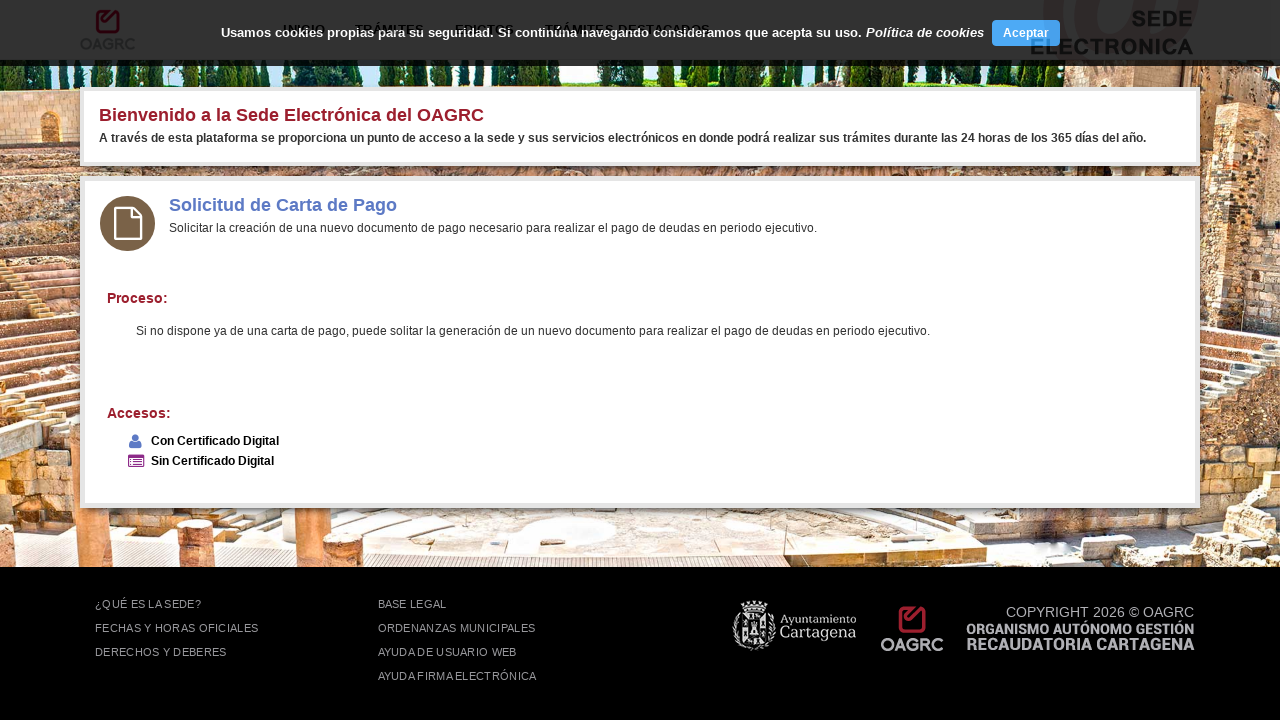

--- FILE ---
content_type: text/html;charset=UTF-8
request_url: https://sede.oagrc.es/infoSolicitudCartaPago;jsessionid=C9E39A634E6F259761D69D9E89C19F96
body_size: 4505
content:
<!DOCTYPE html>
<html xmlns="http://www.w3.org/1999/xhtml" lang="es_ES" xml:lang="es"><head id="j_idt2"><link type="text/css" rel="stylesheet" href="/javax.faces.resource/theme.css.xhtml;jsessionid=968993D3702DC50F644A307DAEEEC42C?ln=primefaces-saga&amp;v=12.0.0" /><link type="text/css" rel="stylesheet" href="/javax.faces.resource/primeicons/primeicons.css.xhtml;jsessionid=968993D3702DC50F644A307DAEEEC42C?ln=primefaces&amp;v=12.0.0" /><link type="text/css" rel="stylesheet" href="/javax.faces.resource/components.css.xhtml;jsessionid=968993D3702DC50F644A307DAEEEC42C?ln=primefaces&amp;v=12.0.0" /><link type="text/css" rel="stylesheet" href="/javax.faces.resource/css/default/core.css.xhtml;jsessionid=968993D3702DC50F644A307DAEEEC42C?ln=bsf" /><link type="text/css" rel="stylesheet" href="/javax.faces.resource/css/bsf.css.xhtml;jsessionid=968993D3702DC50F644A307DAEEEC42C?ln=bsf" /><!--[if lt IE 9]><script src="/javax.faces.resource/js/html5shiv.js.xhtml?ln=bsf"></script><script src="/javax.faces.resource/js/respond.js.xhtml?ln=bsf"></script><![endif]--><script type="text/javascript" src="/javax.faces.resource/jquery/jquery.js.xhtml;jsessionid=968993D3702DC50F644A307DAEEEC42C?ln=primefaces&amp;v=12.0.0"></script><script type="text/javascript" src="/javax.faces.resource/core.js.xhtml;jsessionid=968993D3702DC50F644A307DAEEEC42C?ln=primefaces&amp;v=12.0.0"></script><script type="text/javascript" src="/javax.faces.resource/components.js.xhtml;jsessionid=968993D3702DC50F644A307DAEEEC42C?ln=primefaces&amp;v=12.0.0"></script><script type="text/javascript" src="/javax.faces.resource/jsf.js.xhtml;jsessionid=968993D3702DC50F644A307DAEEEC42C?ln=javax.faces"></script><script type="text/javascript" src="/javax.faces.resource/js/tooltip.js.xhtml;jsessionid=968993D3702DC50F644A307DAEEEC42C?ln=bsf"></script><script type="text/javascript" src="/javax.faces.resource/js/bsf.js.xhtml;jsessionid=968993D3702DC50F644A307DAEEEC42C?ln=bsf"></script><script src="/javax.faces.resource/validation/validation.js.xhtml;jsessionid=968993D3702DC50F644A307DAEEEC42C?ln=primefaces&amp;v=12.0.0"></script><script type="text/javascript">if(window.PrimeFaces){PrimeFaces.settings.locale='es_ES';PrimeFaces.settings.viewId='/vistas/infoSolicitudCartaPago.xhtml';PrimeFaces.settings.contextPath='';PrimeFaces.settings.cookiesSecure=false;PrimeFaces.settings.validateEmptyFields=false;PrimeFaces.settings.considerEmptyStringNull=false;}</script><meta name="viewport" content="width=device-width, initial-scale=1"/>
	<meta http-equiv="Content-Type" content="text/html; charset=UTF-8" />
	<link type="text/css" rel="stylesheet" href="/css/style.css" />
	
	
				
	<link href="/recursos/icons/css/font-awesome.min.css" rel="stylesheet" />
			
	
	<link rel="shortcut icon" href="/images/favicon.ico" />
	<title>OAGRC SEDE</title>
	
	<meta id="viewport" name="viewport" content="width=device-width, initial-scale=1.0, maximum-scale=1.0, user-scalable=no" /></head><body style="background: url('/images/fondo_sede.jpg') no-repeat fixed top right / cover transparent;">
plantillainfo
	<div class="main-content"><script>
	// Configura todos los triggers de formato 
	// Debe usarse desde el form load y cada vez que se visualice un nuevo componente que requiera formateo
	// para lo que hay que incluir un h:outputScript con el rendered correspondiente si es necesario
	function trgFormato(){
		upperText();	
	    trimText();	
		numRecibo();
	}
	
	
	// LPAD Function
	function lpad(n, width, z) {
		  z = z || '0';
		  n = n + '';
		  return n.length >= width ? n : new Array(width - n.length + 1).join(z) + n;
		}		
	
	// Función para formatear los campos que son nº de recibo
	function numRecibo() {
	    jQuery(".numrecibo").blur(function() {
	        var el = jQuery(this);
	        setTimeout(function() {
	            var text = jQuery(el).val();
	            el.val(lpad(text.trim(),13));
	        }, 100);
	    });			
	}
	
	// Función para pasar el texto a mayúsculas - se debe llamar en document.ready
	// Hay que ponerle al objeto la clase "up" para convertirlo a mayúsculas
	function upperText() {
		/*
	    // Para copiar y pegar
	    jQuery(".up").bind('paste', function(e) {
	        var el = jQuery(this);
	        setTimeout(function() {
	            var text = jQuery(el).val();
	            el.val(text.toUpperCase());
	        }, 100);
	    });
	
	    // Para la pulsación de teclas
	    jQuery(".up").keypress(function() {
	        var el = jQuery(this);
	        setTimeout(function() {
	            var text = jQuery(el).val();
	            el.val(text.toUpperCase());
	        }, 100);
	    });
	
	    */
	
	    // Para la perdida del foco
	    jQuery(".up").blur(function() {
	        var el = jQuery(this);
	        setTimeout(function() {
	            var text = jQuery(el).val();
	            el.val(text.toUpperCase());
	        }, 100);
	    });
	
	    // Para la perdida del foco
	    jQuery(".low").blur(function() {
	        var el = jQuery(this);
	        setTimeout(function() {
	            var text = jQuery(el).val();
	            el.val(text.toLowerCase());
	        }, 100);
	    });
	
	    
	}		
	
	// Función para quitar los espacios del texto - se debe llamar en document.ready
	// Hay que ponerle al objeto la clase "trim" para quitar los espacios
	function trimText() {
	    // Para la perdida del foco
	    jQuery(".trim").blur(function() {
	        var el = jQuery(this);
	        setTimeout(function() {
	            var text = jQuery(el).val();
	            el.val(text.replace(new RegExp(" ", "g"),""));
	        }, 100);
	    });
	}		
	

</script>
	  <header class="top-header"><nav id="j_idt8" class="navbar-custom navbar navbar-default navbar-fixed-top" role="navigation"><div class="container-fluid"><div class="navbar-header"><button type="button" class="navbar-toggle" data-toggle="collapse" data-target="#j_idt8_inner"><span class="sr-only">Toggle navigation</span><span class="icon-bar"></span><span class="icon-bar"></span><span class="icon-bar"></span></button><a class="navbar-brand" href="#"><span><img alt="Brand" src="/images/logoOagrc2.png" style="vertical-align: top; null" /></span></a></div><div id="j_idt8_inner" class="collapse navbar-collapse navbar-ex1-collapse"><div id="j_idt9" class="container-fluid custom-container"><div id="j_idt10" class="row"><div id="j_idt11" class="col-md-2 col-xs-2 col-sm-1 hidden-xs">
						<div id="espacio-logo"><img src="/images/logoOagrc2.png" alt="OAGRC" /></div></div><div id="j_idt13" class="col-md-8 col-xs-12 col-sm-10"><ul id="j_idt14" class="nav navbar-nav text-menu"><li id="j_idt15" style="cursor:pointer;"><a href="/;jsessionid=968993D3702DC50F644A307DAEEEC42C" role="menuitem" tabindex="0">INICIO</a></li><li id="j_idt16" style="cursor:pointer;"><a href="/catalogoTrami;jsessionid=968993D3702DC50F644A307DAEEEC42C" role="menuitem" tabindex="0">TRÁMITES</a></li><li id="j_idt17" style="cursor:pointer;"><a href="/infoConsultaEdictos;jsessionid=968993D3702DC50F644A307DAEEEC42C" role="menuitem" tabindex="0">EDICTOS</a></li><li id="j_idt18" style="cursor:pointer;"><a href="/tramiMasUsados;jsessionid=968993D3702DC50F644A307DAEEEC42C" role="menuitem" tabindex="0">TRÁMITES DESTACADOS</a></li></ul>
		<script type="text/javascript">
			$('.texto-calen').click(function() {
				$(location).attr('href','/calendarioContri');
			});
			
			$('.texto-calen-peque').click(function() {
				$(location).attr('href','/calendarioContri');
			});
			
			$('.ano-calen').click(function() {
				$(location).attr('href','/calendarioContri');
			});
			
			$('.inicio').click(function() {
				$(location).attr('href','/');
			});
			
			$('.cataTrami').click(function() {
				$(location).attr('href','/catalogoTrami');
			});
			
			$('.consuEdi').click(function() {
				$(location).attr('href','/infoConsultaEdictos');
			});			

			$('.tramiUsa').click(function() {
				$(location).attr('href','/tramiMasUsados');
			});	
			

			$('.hover').mouseenter(function() {
				$(this).addClass('hover-menu');
				$('.texto', this).addClass('hover-menu');
			});
			
			$('.hover').mouseleave(function() {
				$(this).removeClass('hover-menu');
				$('.texto', this).removeClass('hover-menu');
			});									
			
		</script></div><div id="j_idt23" class="col-md-2 col-xs-2 col-sm-1 hidden-xs">
						<div id="espacio-motivo"><a href="/index.xhtml"><img src="/images/motivoSede.png" alt="Sede Electrónica" /></a></div></div></div></div></div></div></nav>
	  </header><div id="j_idt26" class="container-fluid custom-container"><div id="j_idt27" class="row"><div id="j_idt28" class="col-xs-12">
 				<div class="header-bottom"> 

<div id="textoBienvenida">
	<h2 class="fuente-rojo">Bienvenido a la Sede Electrónica del OAGRC</h2>
	<p class="texto-cabecera"><span class="no-padding-bootom">A través de esta plataforma se proporciona un punto de acceso a la sede y sus servicios electrónicos en donde podrá realizar sus trámites durante las 24 horas de los 365 días del año.</span> 
	</p>
</div>				
 				</div></div></div></div><div id="j_idt35" class="container-fluid custom-container"><div id="j_idt36" class="row"><div id="j_idt37" class="col-xs-12">
	  				<div class="general-content margin-bottom-custom">
	  				
												
							<div class="circulo marron centrarIcono"><i class="fa fa-file-o fa-3x icono-circulo centrarIcono"></i></div>
							<div class="texto-banner-max">
								 <h2 class="fuente-azul">Solicitud de Carta de Pago</h2>
								 <p><span style="list-style:inside;">Solicitar la creación de una nuevo documento de pago necesario para realizar el pago de deudas en periodo ejecutivo.</span></p>							 
							</div>
							<div class="finalizador"></div>
							<br />
							<br />
							<h3 class="fuente-rojo tab">Proceso: </h3>
							<br />										
							<div class="infoProceso"><span style="list-style:inside;">Si no dispone ya de una carta de pago, puede solitar la generación de un nuevo documento para realizar el pago de deudas en periodo ejecutivo.
</span>
							</div><html xmlns="http://www.w3.org/1999/xhtml">
<h3 class="fuente-rojo tab">
</h3>
<ul class="lista-impresos">	
</ul>
<br />
</html><html xmlns="http://www.w3.org/1999/xhtml">
<h3 class="fuente-rojo tab">
</h3>
<ul class="lista-legislacion">	
</ul>
<br />
</html>
							<h3 class="fuente-rojo tab">Accesos: </h3>
							<ul class="lista-accesos">
									<li><i class="fa fa-user fa-fw fa-lg fuente-azul"></i><a href="/vistas/concerti/solicitudCartasPagoCerti.xhtml;jsessionid=968993D3702DC50F644A307DAEEEC42C" class="enlace-lista">Con Certificado Digital</a></li>
									<li><i class="fa fa-list-alt fa-fw fa-lg fuente-morado"></i><a href="/vistas/solicitudCartasPago.xhtml;jsessionid=968993D3702DC50F644A307DAEEEC42C" class="enlace-lista">Sin Certificado Digital</a></li>
								
							</ul>
							
							<br />	  					  				
	  				
	  				</div></div></div></div>	  		  		  		  		  		  	
		<div class="push"></div>
	</div>

	<div class="banner-sep"></div> 
                
    <footer class="footer"><div id="j_idt71" class="container-fluid custom-container"><div id="j_idt72" class="row"><div id="j_idt73" class="col-xs-12 col-sm-4 col-lg-3">
			    	
					<ul class="nav menu">
						<li><a href="/sede">¿QUÉ ES LA SEDE?</a></li>
						<li><a href="/fechasHoras">FECHAS Y HORAS OFICIALES</a></li>
						<li><a href="/derechosDeberes">DERECHOS Y DEBERES</a></li>							
					</ul></div><div id="j_idt75" class="col-xs-12 col-sm-4 col-lg-3">
			    	
					<ul class="nav menu">
						<li><a href="/baseLegal">BASE LEGAL</a></li>
						<li><a href="http://www.oagrc.es/normativa" target="_blank">ORDENANZAS MUNICIPALES</a></li>						
						<li><a href="http://www.oagrc.es/resources/ayudaweb.pdf" target="_blank">AYUDA DE USUARIO WEB</a></li>
						<li><a href="/vistas/infoTestCerti.xhtml" target="_blank">Ayuda firma electrónica</a></li>
					</ul></div><div id="j_idt77" class="col-xs-12 col-sm-4 col-lg-6">
            		<ul class="list-inline f-img-footer">
          				<li>
          					<a href="http://www.cartagena.es" target="_blank"><img src="/images/esc1.png" /></a>
          				</li>
          				<li>
          					<a href="http://www.oagrc.es" target="_blank"><img src="/images/esc2.png" /></a>
           				</li>
           				<li class="relative hidden-md hidden-sm hidden-xs">
          					<div class="copyright-oagrc-lg">COPYRIGHT 2026 © OAGRC</div>
          					<img class="position-text-footer-oagrc" src="/images/esc3.png" />		            						            					
           				</li>	            				
	            	</ul></div><div id="j_idt79" class="col-xs-12 hidden-lg">
	            	<div class="copyr-footer-position">
            			<div class="copyright-oagrc">COPYRIGHT 2026 © OAGRC</div>
            			<img src="/images/esc3.png" />		            						            					
            		</div></div></div></div>		            
    </footer>
                               
		
		
		
			
		
		<script type="text/javascript">
			  (function(i,s,o,g,r,a,m){i['GoogleAnalyticsObject']=r;i[r]=i[r]||function(){
			  (i[r].q=i[r].q||[]).push(arguments)},i[r].l=1*new Date();a=s.createElement(o),
			  m=s.getElementsByTagName(o)[0];a.async=1;a.src=g;m.parentNode.insertBefore(a,m)
			  })(window,document,'script','//www.google-analytics.com/analytics.js','ga');
			
			  ga('create', 'UA-62675477-1', 'auto');
			  ga('send', 'pageview');
			
		</script> 


	<div id="poli-cookies" class="top-cookies" style="display: none;">Usamos cookies propias para su seguridad. Si continúna navegando consideramos que acepta su uso. <a href="#" class="enlace-cookie">Política de cookies</a><button id="button-cookies" name="button-cookies" type="button" class="ui-button ui-widget ui-state-default ui-corner-all ui-button-text-only" onclick="window.open('\/infoSolicitudCartaPago;jsessionid=968993D3702DC50F644A307DAEEEC42C','_self')"><span class="ui-button-text ui-c">Aceptar</span></button><script id="button-cookies_s" type="text/javascript">$(function(){PrimeFaces.cw("Button","widget_button_cookies",{id:"button-cookies"});});</script>  	 			
	</div>
	
	<script type="text/javascript">
	
		$(document).ready(function() {			
			if (getCookie('politica') != "1") {
				$('#poli-cookies').show('slow');	
			}	
		    trgFormato();	
		});

		
		
		$("#button-cookies").click(function() {    		
    		 setCookie('politica', '1', 365);
    		 $('#poli-cookies').hide('slow');
    	});		
		
		function getCookie(c_name){
		    var c_value = document.cookie;
		    var c_start = c_value.indexOf(" " + c_name + "=");
		    if (c_start == -1){
		        c_start = c_value.indexOf(c_name + "=");
		    }
		    if (c_start == -1){
		        c_value = null;
		    }else{
		        c_start = c_value.indexOf("=", c_start) + 1;
		        var c_end = c_value.indexOf(";", c_start);
		        if (c_end == -1){
		            c_end = c_value.length;
		        }
		        c_value = unescape(c_value.substring(c_start,c_end));
		    }
		    return c_value;
		}		
			
    	function setCookie(c_name, value, exdays){
    	    var exdate = new Date();
    	    exdate.setDate(exdate.getDate() + exdays);
    	    var c_value=escape(value) + ((exdays==null) ? "" : "; expires="+exdate.toUTCString());
    	    document.cookie=c_name + "=" + c_value;
    	}	    	
		
	</script><script type="text/javascript" src="/javax.faces.resource/js/collapse.js.xhtml;jsessionid=968993D3702DC50F644A307DAEEEC42C?ln=bsf"></script></body>
</html>

--- FILE ---
content_type: application/javascript
request_url: https://sede.oagrc.es/javax.faces.resource/validation/validation.js.xhtml;jsessionid=968993D3702DC50F644A307DAEEEC42C?ln=primefaces&v=12.0.0
body_size: 5705
content:
window.PrimeFaces&&(PrimeFaces.vb=function(a){for(var b in a)a.hasOwnProperty(b)&&PrimeFaces.validation.CFG_SHORTCUTS[b]&&(a[PrimeFaces.validation.CFG_SHORTCUTS[b]]=a[b],delete a[b]);b=a.highlight||!0;var c=a.focus||!0,d=a.renderMessages||!0,e=a.validateInvisibleElements||!1;var g=a.ajax&&a.process?PrimeFaces.expressions.SearchExpressionFacade.resolveComponentsAsSelector(a.process):$(a.source).closest("form");a=a.ajax&&a.update?PrimeFaces.expressions.SearchExpressionFacade.resolveComponentsAsSelector(a.update):
$(a.source).closest("form");return PrimeFaces.validation.validate(g,a,b,c,d,e)},PrimeFaces.vi=function(a,b,c){return PrimeFaces.validation.validateInstant(a,b,c)},$.extend(PrimeFaces.locales.en_US,{decimalSeparator:".",groupingSeparator:",",messages:{"javax.faces.component.UIInput.REQUIRED":"{0}: Validation Error: Value is required.","javax.faces.converter.IntegerConverter.INTEGER":"{2}: '{0}' must be a number consisting of one or more digits.","javax.faces.converter.IntegerConverter.INTEGER_detail":"{2}: '{0}' must be a number between -2147483648 and 2147483647 Example: {1}",
"javax.faces.converter.LongConverter.LONG":"{2}: '{0}' must be a number consisting of one or more digits.","javax.faces.converter.LongConverter.LONG_detail":"{2}: '{0}' must be a number between -9223372036854775808 to 9223372036854775807 Example: {1}","javax.faces.converter.DoubleConverter.DOUBLE":"{2}: '{0}' must be a number consisting of one or more digits.","javax.faces.converter.DoubleConverter.DOUBLE_detail":"{2}: '{0}' must be a number between 4.9E-324 and 1.7976931348623157E308  Example: {1}",
"javax.faces.converter.BigDecimalConverter.DECIMAL":"{2}: '{0}' must be a signed decimal number.","javax.faces.converter.BigDecimalConverter.DECIMAL_detail":"{2}: '{0}' must be a signed decimal number consisting of zero or more digits, that may be followed by a decimal point and fraction.  Example: {1}","javax.faces.converter.BigIntegerConverter.BIGINTEGER":"{2}: '{0}' must be a number consisting of one or more digits.","javax.faces.converter.BigIntegerConverter.BIGINTEGER_detail":"{2}: '{0}' must be a number consisting of one or more digits. Example: {1}",
"javax.faces.converter.ByteConverter.BYTE":"{2}: '{0}' must be a number between -128 and 127.","javax.faces.converter.ByteConverter.BYTE_detail":"{2}: '{0}' must be a number between -128 and 127.  Example: {1}","javax.faces.converter.CharacterConverter.CHARACTER":"{1}: '{0}' must be a valid character.","javax.faces.converter.CharacterConverter.CHARACTER_detail":"{1}: '{0}' must be a valid ASCII character.","javax.faces.converter.ShortConverter.SHORT":"{2}: '{0}' must be a number consisting of one or more digits.",
"javax.faces.converter.ShortConverter.SHORT_detail":"{2}: '{0}' must be a number between -32768 and 32767 Example: {1}","javax.faces.converter.BooleanConverter.BOOLEAN":"{1}: '{0}' must be 'true' or 'false'","javax.faces.converter.BooleanConverter.BOOLEAN_detail":"{1}: '{0}' must be 'true' or 'false'.  Any value other than 'true' will evaluate to 'false'.","javax.faces.validator.LongRangeValidator.MAXIMUM":"{1}: Validation Error: Value is greater than allowable maximum of '{0}'","javax.faces.validator.LongRangeValidator.MINIMUM":"{1}: Validation Error: Value is less than allowable minimum of '{0}'",
"javax.faces.validator.LongRangeValidator.NOT_IN_RANGE":"{2}: Validation Error: Specified attribute is not between the expected values of {0} and {1}.","javax.faces.validator.LongRangeValidator.TYPE\x3d{0}":"Validation Error: Value is not of the correct type.","javax.faces.validator.DoubleRangeValidator.MAXIMUM":"{1}: Validation Error: Value is greater than allowable maximum of '{0}'","javax.faces.validator.DoubleRangeValidator.MINIMUM":"{1}: Validation Error: Value is less than allowable minimum of '{0}'",
"javax.faces.validator.DoubleRangeValidator.NOT_IN_RANGE":"{2}: Validation Error: Specified attribute is not between the expected values of {0} and {1}","javax.faces.validator.DoubleRangeValidator.TYPE\x3d{0}":"Validation Error: Value is not of the correct type","javax.faces.converter.FloatConverter.FLOAT":"{2}: '{0}' must be a number consisting of one or more digits.","javax.faces.converter.FloatConverter.FLOAT_detail":"{2}: '{0}' must be a number between 1.4E-45 and 3.4028235E38  Example: {1}",
"javax.faces.converter.DateTimeConverter.DATE":"{2}: '{0}' could not be understood as a date.","javax.faces.converter.DateTimeConverter.DATE_detail":"{2}: '{0}' could not be understood as a date. Example: {1}","javax.faces.converter.DateTimeConverter.TIME":"{2}: '{0}' could not be understood as a time.","javax.faces.converter.DateTimeConverter.TIME_detail":"{2}: '{0}' could not be understood as a time. Example: {1}","javax.faces.converter.DateTimeConverter.DATETIME":"{2}: '{0}' could not be understood as a date and time.",
"javax.faces.converter.DateTimeConverter.DATETIME_detail":"{2}: '{0}' could not be understood as a date and time. Example: {1}","javax.faces.converter.DateTimeConverter.PATTERN_TYPE":"{1}: A 'pattern' or 'type' attribute must be specified to convert the value '{0}'","javax.faces.converter.NumberConverter.CURRENCY":"{2}: '{0}' could not be understood as a currency value.","javax.faces.converter.NumberConverter.CURRENCY_detail":"{2}: '{0}' could not be understood as a currency value. Example: {1}",
"javax.faces.converter.NumberConverter.PERCENT":"{2}: '{0}' could not be understood as a percentage.","javax.faces.converter.NumberConverter.PERCENT_detail":"{2}: '{0}' could not be understood as a percentage. Example: {1}","javax.faces.converter.NumberConverter.NUMBER":"{2}: '{0}' is not a number.","javax.faces.converter.NumberConverter.NUMBER_detail":"{2}: '{0}' is not a number. Example: {1}","javax.faces.converter.NumberConverter.PATTERN":"{2}: '{0}' is not a number pattern.","javax.faces.converter.NumberConverter.PATTERN_detail":"{2}: '{0}' is not a number pattern. Example: {1}",
"javax.faces.validator.LengthValidator.MINIMUM":"{1}: Validation Error: Length is less than allowable minimum of '{0}'","javax.faces.validator.LengthValidator.MAXIMUM":"{1}: Validation Error: Length is greater than allowable maximum of '{0}'","javax.faces.validator.RegexValidator.PATTERN_NOT_SET":"Regex pattern must be set.","javax.faces.validator.RegexValidator.PATTERN_NOT_SET_detail":"Regex pattern must be set to non-empty value.","javax.faces.validator.RegexValidator.NOT_MATCHED":"Regex Pattern not matched",
"javax.faces.validator.RegexValidator.NOT_MATCHED_detail":"Regex pattern of '{0}' not matched","javax.faces.validator.RegexValidator.MATCH_EXCEPTION":"Error in regular expression.","javax.faces.validator.RegexValidator.MATCH_EXCEPTION_detail":"Error in regular expression, '{0}'"}}),PrimeFaces.validator={},PrimeFaces.converter={},PrimeFaces.validation={CFG_SHORTCUTS:{s:"source",p:"process",u:"update",a:"ajax",h:"highlight",f:"focus",r:"renderMessages",v:"validateInvisibleElements"},validate:function(a,
b,c,d,e,g){var f=PrimeFaces.validation.ValidationContext;a=PrimeFaces.expressions.SearchExpressionFacade.resolveComponentsAsSelector(a);for(var h=$(),k=0;k<a.length;k++){var l=a.eq(k);h=l.is(":input")?h.add(l):h.add(l.find(":input:enabled:not(:button)[name]"))}!1===g&&(h=h.filter(":visible"));for(k=0;k<h.length;k++)PrimeFaces.validation.validateInput(h.eq(k),c);h=$();for(k=0;k<a.length;k++)l=a.eq(k),l.is(":not(:input)")&&(h=h.add(l)),h=h.add(l.find(":not(:input)"));h=h.filter("[data-p-val]");!1===
g&&(h=h.filter(":visible"));for(k=0;k<h.length;k++)PrimeFaces.validation.validateComplex(h.eq(k),c);if(f.isEmpty())return!0;if(!0===e)for(b=PrimeFaces.expressions.SearchExpressionFacade.resolveComponentsAsSelector(b),k=0;k<b.length;k++)l=b.eq(k),PrimeFaces.validation.Utils.renderMessages(f.messages,l);if(!0===d)for(var q in f.messages)if(f.messages.hasOwnProperty(q)){a=$(PrimeFaces.escapeClientId(q));a.is(":focusable")?a.trigger("focus"):a.find(":focusable:first").trigger("focus");break}f.clear();
return!1},validateInstant:function(a,b,c){b=void 0===b?!0:b;c=void 0===c?!0:c;var d=PrimeFaces.validation.ValidationContext;a="string"===typeof a?$(PrimeFaces.escapeClientId(a)):$(a);var e=a.data(PrimeFaces.CLIENT_ID_DATA)||a.attr("id"),g=a.data("uimessageid"),f=null;!0===c&&(g?f="p-nouimessage"===g?null:$(PrimeFaces.escapeClientId(g)):(f=PrimeFaces.validation.Utils.findUIMessage(e,a.closest("form").find("div.ui-message")))?a.data("uimessageid",f.attr("id")):a.data("uimessageid","p-nouimessage"),
f&&f.html("").removeClass("ui-message-error ui-message-icon-only ui-widget ui-corner-all ui-helper-clearfix"));PrimeFaces.validation.validateInput(a,b);if(d.isEmpty())return d.clear(),!0;f&&PrimeFaces.validation.Utils.renderUIMessage(f,d.messages[e][0]);d.clear();return!1},validateInput:function(a,b){var c=PrimeFaces.validation.ValidationContext;if(a.is(":checkbox,:radio")&&a.data("p-grouped")){var d=a.attr("name");if(c.isGroupValidated(d))return;c.addElementGroup(d)}a.parent().hasClass("ui-inputnumber")&&
(a=a.parent().children("input:hidden"));var e=PrimeFaces.validation.Utils.getSubmittedValue(a),g=!0,f=a.data("p-con");!PrimeFaces.settings.considerEmptyStringNull||e&&0!==e.length||(e=null);d=null;if(f)try{d=PrimeFaces.converter[f].convert(a,e)}catch(k){f=(g=a.data("p-cmsg"))?{summary:g,detail:g}:k,g=!1,c.addMessage(a,f)}else d=e;(f=a.data("p-required"))&&a.attr("aria-required",!0);g&&f&&(null===d||""===d)&&(g=(g=a.data("p-rmsg"))?{summary:g,detail:g}:c.getMessage("javax.faces.component.UIInput.REQUIRED",
c.getLabel(a)),c.addMessage(a,g),g=!1);if(g&&(null!==e&&0<PrimeFaces.trim(e).length||PrimeFaces.settings.validateEmptyFields)&&(e=a.data("p-val")))for(e=e.split(","),f=0;f<e.length;f++){var h=PrimeFaces.validator[e[f]];if(h)try{h.validate(a,d)}catch(k){g=a.data("p-vmsg"),c.addMessage(a,g?{summary:g,detail:g}:k),g=!1}}c=a.data("p-hl")||"default";c=PrimeFaces.validator.Highlighter.types[c];g?(c.unhighlight(a),a.attr("aria-invalid",!1)):(b&&c.highlight(a),a.attr("aria-invalid",!0))},validateComplex:function(a,
b){var c=PrimeFaces.validation.ValidationContext,d=!0,e=a.data("p-val");if(e){e=e.split(",");for(var g=0;g<e.length;g++){var f=e[g],h=PrimeFaces.validator[f];if(h)try{h.validate(a)}catch(k){d=a.data("p-vmsg"),c.addMessage(a,d?{summary:d,detail:d}:k),d=!1,f=(h=a.data("p-hl"))?PrimeFaces.validator.Highlighter.types[h]:PrimeFaces.validator.Highlighter.types[f],d?(f&&f.unhighlight(a),a.attr("aria-invalid",!1)):(b&&f&&f.highlight(a),a.attr("aria-invalid",!0))}}}return d}},PrimeFaces.validation.ValidationContext=
{messages:{},elementGroups:[],addMessage:function(a,b){a=a.data(PrimeFaces.CLIENT_ID_DATA)||a.attr("id");this.messages[a]||(this.messages[a]=[]);this.messages[a].push(b)},getMessagesLength:function(){var a=0,b;for(b in this.messages)this.messages.hasOwnProperty(b)&&a++;return a},isEmpty:function(){return 0===this.getMessagesLength()},clear:function(){this.messages={};this.elementGroups=[]},getMessage:function(a){return PrimeFaces.validation.Utils.getMessage(a,arguments)},getLabel:function(a){return PrimeFaces.validation.Utils.getLabel(a)},
isGroupValidated:function(a){for(var b=0;b<this.elementGroups.length;b++)if(this.elementGroups[b]===a)return!0;return!1},addElementGroup:function(a){this.elementGroups.push(a)}},PrimeFaces.util.ValidationContext=PrimeFaces.validation.ValidationContext,PrimeFaces.validation.Utils={renderUIMessage:function(a,b){var c=a.data("display");"tooltip"!==c?(a.addClass("ui-message-error ui-widget ui-corner-all ui-helper-clearfix"),"both"===c?a.append('\x3cdiv\x3e\x3cspan class\x3d"ui-message-error-icon"\x3e\x3c/span\x3e\x3cspan class\x3d"ui-message-error-detail"\x3e'+
PrimeFaces.escapeHTML(b.detail)+"\x3c/span\x3e\x3c/div\x3e"):"text"===c?a.append('\x3cspan class\x3d"ui-message-error-detail"\x3e'+PrimeFaces.escapeHTML(b.detail)+"\x3c/span\x3e"):"icon"===c&&a.addClass("ui-message-icon-only").append('\x3cspan class\x3d"ui-message-error-icon" title\x3d"'+PrimeFaces.escapeHTML(b.detail)+'"\x3e\x3c/span\x3e')):(a.hide(),$(PrimeFaces.escapeClientId(a.data("target"))).attr("title",PrimeFaces.escapeHTML(b.detail)))},getMessage:function(a,b){var c=PrimeFaces.getLocaleSettings(),
d=c.messages&&c.messages[a]?c:PrimeFaces.locales.en_US;return(c=d.messages[a])?(c=PrimeFaces.validation.Utils.format(c,b),a=(a=d.messages[a+"_detail"])?PrimeFaces.validation.Utils.format(a,b):c,{summary:c,detail:a}):null},format:function(a,b){for(var c=0;c<b.length-1;c++)a=a.replace(new RegExp("\\{"+c+"\\}","gm"),b[c+1]);return a},getLabel:function(a){return a.data("p-label")||a.attr("id")},getSubmittedValue:function(a){a=a.is(":radio")?$('input:radio[name\x3d"'+$.escapeSelector(a.attr("name"))+'"]:checked').val():
a.is(":checkbox")?a.data("p-grouped")?$('input:checkbox[name\x3d"'+$.escapeSelector(a.attr("name"))+'"]:checked').val():a.prop("checked").toString():a.val();return void 0===a?"":a},findUIMessage:function(a,b){for(var c=0;c<b.length;c++){var d=b.eq(c);if(d.data("target")===a)return d}return null},renderMessages:function(a,b){var c=b.is("div.ui-messages")?b:b.find("div.ui-messages:not(.ui-fileupload-messages)"),d=c.filter(function(t){return-1!==$(c[t]).data("severity").indexOf("error")}),e=b.find("div.ui-message"),
g=b.is(".ui-growl-pl")?b:b.find(".ui-growl-pl"),f=g.filter(function(t){return-1!==$(g[t]).data("severity").indexOf("error")});e.html("").removeClass("ui-message-error ui-message-icon-only ui-widget ui-corner-all ui-helper-clearfix");for(b=0;b<d.length;b++){var h=d.eq(b),k=h.data("global"),l=h.data("redisplay"),q=h.data("summary"),u=h.data("detail");h.html("");for(var r in a)for(var m=a[r],p=0;p<m.length;p++){var n=m[p];if(!(k||n.rendered&&!l)){0===h.children().length&&h.append('\x3cdiv class\x3d"ui-messages-error ui-corner-all"\x3e\x3cspan class\x3d"ui-messages-error-icon"\x3e\x3c/span\x3e\x3cul\x3e\x3c/ul\x3e\x3c/div\x3e');
var v=$("\x3cli\x3e\x3c/li\x3e");q&&v.append('\x3cspan class\x3d"ui-messages-error-summary"\x3e'+PrimeFaces.escapeHTML(n.summary)+"\x3c/span\x3e");u&&v.append('\x3cspan class\x3d"ui-messages-error-detail"\x3e'+PrimeFaces.escapeHTML(n.detail)+"\x3c/span\x3e");h.find("\x3e .ui-messages-error \x3e ul").append(v);n.rendered=!0}}}for(b=0;b<f.length;b++)for(r in m=f.eq(b),l=m.data("redisplay"),k=m.data("global"),q=m.data("summary"),u=m.data("detail"),d=PF(m.data("widget")),d.removeAll(),a)for(m=a[r],p=
0;p<m.length;p++)n=m[p],k||n.rendered&&!l||(q||(n.summary=""),u||(n.detail=""),d.renderMessage(n),n.rendered=!0);for(b=0;b<e.length;b++)for(r in f=e.eq(b),k=f.data("target"),l=f.data("redisplay"),a)if(k===r)for(m=a[r],p=0;p<m.length;p++)if(n=m[p],!n.rendered||l)PrimeFaces.validation.Utils.renderUIMessage(f,n),n.rendered=!0}});
window.PrimeFaces&&(PrimeFaces.converter["javax.faces.Integer"]={regex:/^[-+]?\d+$/,MESSAGE_ID:"javax.faces.converter.IntegerConverter.INTEGER",convert:function(a,b){if(null===b||0===PrimeFaces.trim(b).length)return null;var c=PrimeFaces.validation.ValidationContext;if(!this.regex.test(b))throw c.getMessage(this.MESSAGE_ID,b,9346,c.getLabel(a));return parseInt(b)}},PrimeFaces.converter["javax.faces.Long"]={regex:/^[-+]?\d+$/,MESSAGE_ID:"javax.faces.converter.LongConverter.LONG",convert:function(a,
b){if(null===b||0===PrimeFaces.trim(b).length)return null;var c=PrimeFaces.validation.ValidationContext;if(!this.regex.test(b))throw c.getMessage(this.MESSAGE_ID,b,98765432,c.getLabel(a));return parseInt(b)}},PrimeFaces.converter["javax.faces.Double"]={regex:/^[-+]?\d*(\.\d+)?[d]?$/,MESSAGE_ID:"javax.faces.converter.DoubleConverter.DOUBLE",convert:function(a,b){if(null===b||0===PrimeFaces.trim(b).length)return null;var c=PrimeFaces.validation.ValidationContext;if(!this.regex.test(b))throw c.getMessage(this.MESSAGE_ID,
b,1999999,c.getLabel(a));return parseFloat(b)}},PrimeFaces.converter["javax.faces.Float"]={regex:/^[-+]?\d+(\.\d+)?[f]?$/,MESSAGE_ID:"javax.faces.converter.FloatConverter.FLOAT",convert:function(a,b){if(null===b||0===PrimeFaces.trim(b).length)return null;var c=PrimeFaces.validation.ValidationContext;if(!this.regex.test(b))throw c.getMessage(this.MESSAGE_ID,b,2E9,c.getLabel(a));return parseFloat(b)}},PrimeFaces.converter["javax.faces.Short"]={regex:/^[-+]?\d+$/,MESSAGE_ID:"javax.faces.converter.ShortConverter.SHORT",
convert:function(a,b){if(null===b||0===PrimeFaces.trim(b).length)return null;var c=PrimeFaces.validation.ValidationContext;if(!this.regex.test(b))throw c.getMessage(this.MESSAGE_ID,b,32456,c.getLabel(a));return parseInt(b)}},PrimeFaces.converter["javax.faces.BigInteger"]={regex:/^[-+]?\d+$/,MESSAGE_ID:"javax.faces.converter.BigIntegerConverter.BIGINTEGER",convert:function(a,b){if(null===b||0===PrimeFaces.trim(b).length)return null;var c=PrimeFaces.validation.ValidationContext;if(!this.regex.test(b))throw c.getMessage(this.MESSAGE_ID,
b,9876,c.getLabel(a));return parseInt(b)}},PrimeFaces.converter["javax.faces.BigDecimal"]={regex:/^[-+]?\d+(\.\d+)?[d]?$/,MESSAGE_ID:"javax.faces.converter.BigDecimalConverter.DECIMAL",convert:function(a,b){if(null===b||0===PrimeFaces.trim(b).length)return null;var c=PrimeFaces.validation.ValidationContext;if(!this.regex.test(b))throw c.getMessage(this.MESSAGE_ID,b,198.23,c.getLabel(a));return parseFloat(b)}},PrimeFaces.converter["javax.faces.Byte"]={regex:/^-?\d+$/,MESSAGE_ID:"javax.faces.converter.ByteConverter.BYTE",
convert:function(a,b){if(null===b||0===PrimeFaces.trim(b).length)return null;var c=PrimeFaces.validation.ValidationContext;if(this.regex.test(b)){var d=parseInt(b);if(-128>d||127<d)throw c.getMessage(this.MESSAGE_ID,b,-12,c.getLabel(a));return d}throw c.getMessage(this.MESSAGE_ID,b,-12,c.getLabel(a));}},PrimeFaces.converter["javax.faces.Character"]={MESSAGE_ID:"javax.faces.converter.CharacterConverter.CHARACTER",convert:function(a,b){if(null===b||0===PrimeFaces.trim(b).length)return null;var c=PrimeFaces.validation.ValidationContext;
try{return b.charAt(0)}catch(d){throw c.getMessage(this.MESSAGE_ID,b,c.getLabel(a));}}},PrimeFaces.converter["javax.faces.Boolean"]={regex:/^[-+]?\d+$/,MESSAGE_ID:"javax.faces.converter.BooleanConverter.BOOLEAN",convert:function(a,b){return null===b||0===PrimeFaces.trim(b).length?null:"true"===b||"on"===b||"yes"===b?!0:!1}},PrimeFaces.converter["javax.faces.DateTime"]={DATE_ID:"javax.faces.converter.DateTimeConverter.DATE",TIME_ID:"javax.faces.converter.DateTimeConverter.TIME",DATETIME_ID:"javax.faces.converter.DateTimeConverter.DATETIME",
convert:function(a,b){if(null===b||0===PrimeFaces.trim(b).length)return null;var c=PrimeFaces.validation.ValidationContext,d=a.data("p-pattern"),e=a.data("p-dttype"),g=null,f=null,h=PrimeFaces.getLocaleSettings();try{if(d)for(var k=d.split(" "),l=0;l<k.length;l++)-1!==k[l].toLowerCase().indexOf("h")?f=k[l]:-1!==k[l].toLowerCase().indexOf("t")&&f?f=f+" "+k[l]:g=k[l];else g=a.data("p-dspattern"),f=a.data("p-tspattern");return f&&g?$.datepicker.parseDateTime(g,f,b,h,{timeFormat:f}):f?$.datepicker.parseTime(f,
b,h):$.datepicker.parseDate(g,b,h)}catch(q){d=$.datepicker.formatDate(d,new Date,h);if("date"===e)throw c.getMessage(this.DATE_ID,b,d,c.getLabel(a));if("time"===e)throw c.getMessage(this.TIME_ID,b,d,c.getLabel(a));if("both"===e)throw c.getMessage(this.DATETIME_ID,b,d,c.getLabel(a));}}},PrimeFaces.converter["javax.faces.Number"]={CURRENCY_ID:"javax.faces.converter.NumberConverter.CURRENCY",NUMBER_ID:"javax.faces.converter.NumberConverter.NUMBER",PATTERN_ID:"javax.faces.converter.NumberConverter.PATTERN",
PERCENT_ID:"javax.faces.converter.NumberConverter.PERCENT",REGEX:/^[-+]?\d+(,\d+)?(\.\d+)?[d]?$/,convert:function(a,b){if(null===b||0===PrimeFaces.trim(b).length)return null;var c=PrimeFaces.validation.ValidationContext,d=PrimeFaces.getLocaleSettings(),e=a.data("p-notype"),g=a.data("p-maxint"),f=a.data("p-minfrac"),h=a.data("p-intonly");if("currency"===e){if(e=a.data("p-curs")){if(-1===b.indexOf(e))throw c.getMessage(this.CURRENCY_ID,b,e+"100",c.getLabel(a));b=b.substring(e.length)}}else if("percent"===
e){if(b.lastIndexOf("%")!==b.length-1)throw c.getMessage(this.PERCENT_ID,b,"50%",c.getLabel(a));b=b.replace(/%/g,"")}if(!this.REGEX.test(b))throw c.getMessage(this.NUMBER_ID,b,50,c.getLabel(a));a=b.split(d.decimalSeparator);d=a[0].replace(new RegExp(d.groupingSeparator,"g"),"");a=a[1];g&&d.length>g&&(d=d.substring(d.length-g));a&&f&&a.length>f&&(a=a.substring(0,f));return h?parseInt(d):parseInt(d)+parseFloat("."+a)}});
window.PrimeFaces&&(PrimeFaces.validator["javax.faces.Length"]={MINIMUM_MESSAGE_ID:"javax.faces.validator.LengthValidator.MINIMUM",MAXIMUM_MESSAGE_ID:"javax.faces.validator.LengthValidator.MAXIMUM",validate:function(a){var b=a.val().length,c=a.data("p-minlength"),d=a.data("p-maxlength"),e=PrimeFaces.validation.ValidationContext;if(void 0!==d&&b>d)throw e.getMessage(this.MAXIMUM_MESSAGE_ID,d,e.getLabel(a));if(void 0!==c&&b<c)throw e.getMessage(this.MINIMUM_MESSAGE_ID,c,e.getLabel(a));}},PrimeFaces.validator["javax.faces.LongRange"]=
{MINIMUM_MESSAGE_ID:"javax.faces.validator.LongRangeValidator.MINIMUM",MAXIMUM_MESSAGE_ID:"javax.faces.validator.LongRangeValidator.MAXIMUM",NOT_IN_RANGE_MESSAGE_ID:"javax.faces.validator.LongRangeValidator.NOT_IN_RANGE",TYPE_MESSAGE_ID:"javax.faces.validator.LongRangeValidator.TYPE",regex:/^-?\d+$/,validate:function(a,b){if(null!==b){var c=a.data("p-minvalue"),d=a.data("p-maxvalue"),e=PrimeFaces.validation.ValidationContext;if(!this.regex.test(b))throw e.getMessage(this.TYPE_MESSAGE_ID,e.getLabel(a));
if(void 0!==d&&void 0!==c&&(b<c||b>d))throw e.getMessage(this.NOT_IN_RANGE_MESSAGE_ID,c,d,e.getLabel(a));if(void 0!==d&&void 0===c&&b>d)throw e.getMessage(this.MAXIMUM_MESSAGE_ID,d,e.getLabel(a));if(void 0!==c&&void 0===d&&b<c)throw e.getMessage(this.MINIMUM_MESSAGE_ID,c,e.getLabel(a));}}},PrimeFaces.validator["javax.faces.DoubleRange"]={MINIMUM_MESSAGE_ID:"javax.faces.validator.DoubleRangeValidator.MINIMUM",MAXIMUM_MESSAGE_ID:"javax.faces.validator.DoubleRangeValidator.MAXIMUM",NOT_IN_RANGE_MESSAGE_ID:"javax.faces.validator.DoubleRangeValidator.NOT_IN_RANGE",
TYPE_MESSAGE_ID:"javax.faces.validator.DoubleRangeValidator.TYPE",regex:/^[-+]?\d*(\.\d+)?[d]?$/,validate:function(a,b){if(null!==b){var c=a.data("p-minvalue"),d=a.data("p-maxvalue"),e=PrimeFaces.validation.ValidationContext;if(!this.regex.test(b))throw e.getMessage(this.TYPE_MESSAGE_ID,e.getLabel(a));if(void 0!==d&&void 0!==c&&(b<c||b>d))throw e.getMessage(this.NOT_IN_RANGE_MESSAGE_ID,c,d,e.getLabel(a));if(void 0!==d&&void 0===c&&b>d)throw e.getMessage(this.MAXIMUM_MESSAGE_ID,d,e.getLabel(a));if(void 0!==
c&&void 0===d&&b<c)throw e.getMessage(this.MINIMUM_MESSAGE_ID,c,e.getLabel(a));}}},PrimeFaces.validator["javax.faces.RegularExpression"]={PATTERN_NOT_SET_MESSAGE_ID:"javax.faces.validator.RegexValidator.PATTERN_NOT_SET",NOT_MATCHED_MESSAGE_ID:"javax.faces.validator.RegexValidator.NOT_MATCHED",MATCH_EXCEPTION_MESSAGE_ID:"javax.faces.validator.RegexValidator.MATCH_EXCEPTION",validate:function(a,b){if(null!==b){a=a.data("p-regex");var c=PrimeFaces.validation.ValidationContext;if(!a)throw c.getMessage(this.PATTERN_NOT_SET_MESSAGE_ID);
if(!(new RegExp(a)).test(b))throw c.getMessage(this.NOT_MATCHED_MESSAGE_ID,a);}}});
window.PrimeFaces&&(PrimeFaces.validator.Highlighter={highlightLabel:function(a){a=$("label[for\x3d'"+a.attr("id")+"']");a.hasClass("ui-outputlabel")&&a.addClass("ui-state-error")},unhighlightLabel:function(a){a=$("label[for\x3d'"+a.attr("id")+"']");a.hasClass("ui-outputlabel")&&a.removeClass("ui-state-error")},types:{"default":{highlight:function(a){a.addClass("ui-state-error");PrimeFaces.validator.Highlighter.highlightLabel(a)},unhighlight:function(a){a.removeClass("ui-state-error");PrimeFaces.validator.Highlighter.unhighlightLabel(a)}},
booleanchkbox:{highlight:function(a){a.parent().next().addClass("ui-state-error");PrimeFaces.validator.Highlighter.highlightLabel(a)},unhighlight:function(a){a.parent().next().removeClass("ui-state-error");PrimeFaces.validator.Highlighter.unhighlightLabel(a)}},manychkbox:{highlight:function(a){a=a.hasClass("ui-chkbox-clone")?$('input[name\x3d"'+$.escapeSelector(a.attr("name"))+'"].ui-chkbox-clone').parent().next():a.closest(".ui-selectmanycheckbox").find("div.ui-chkbox-box");for(var b=0;b<a.length;b++)a.eq(b).addClass("ui-state-error")},
unhighlight:function(a){a=a.hasClass("ui-chkbox-clone")?$('input[name\x3d"'+a.attr("name")+'"].ui-chkbox-clone').parent().next():a.closest(".ui-selectmanycheckbox").find("div.ui-chkbox-box");for(var b=0;b<a.length;b++)a.eq(b).removeClass("ui-state-error")}},listbox:{highlight:function(a){a.closest(".ui-inputfield").addClass("ui-state-error");PrimeFaces.validator.Highlighter.highlightLabel(a.closest(".ui-inputfield"))},unhighlight:function(a){a.closest(".ui-inputfield").removeClass("ui-state-error");
PrimeFaces.validator.Highlighter.unhighlightLabel(a.closest(".ui-inputfield"))}},onemenu:{highlight:function(a){a.parent().siblings(".ui-selectonemenu-trigger").addClass("ui-state-error").parent().addClass("ui-state-error");PrimeFaces.validator.Highlighter.highlightLabel(this.getFocusElement(a))},unhighlight:function(a){a.parent().siblings(".ui-selectonemenu-trigger").removeClass("ui-state-error").parent().removeClass("ui-state-error");PrimeFaces.validator.Highlighter.unhighlightLabel(this.getFocusElement(a))},
getFocusElement:function(a){return a.closest(".ui-selectonemenu").find(".ui-helper-hidden-accessible \x3e input")}},spinner:{highlight:function(a){a.parent().addClass("ui-state-error");PrimeFaces.validator.Highlighter.highlightLabel(a.parent())},unhighlight:function(a){a.parent().removeClass("ui-state-error");PrimeFaces.validator.Highlighter.unhighlightLabel(a.parent())}},oneradio:{highlight:function(a){a=a.closest(".ui-selectoneradio");for(var b=a.find("div.ui-radiobutton-box"),c=0;c<b.length;c++)b.eq(c).addClass("ui-state-error");
PrimeFaces.validator.Highlighter.highlightLabel(a)},unhighlight:function(a){a=a.closest(".ui-selectoneradio");for(var b=a.find("div.ui-radiobutton-box"),c=0;c<b.length;c++)b.eq(c).removeClass("ui-state-error");PrimeFaces.validator.Highlighter.unhighlightLabel(a)}},booleanbutton:{highlight:function(a){a.parent().parent().addClass("ui-state-error")},unhighlight:function(a){a.parent().parent().removeClass("ui-state-error")}},toggleswitch:{highlight:function(a){a.parent().next().addClass("ui-state-error")},
unhighlight:function(a){a.parent().next().removeClass("ui-state-error")}},inputnumber:{highlight:function(a){a=a.prev("input");a.addClass("ui-state-error");PrimeFaces.validator.Highlighter.highlightLabel(a);a.parent().addClass("ui-state-error")},unhighlight:function(a){a=a.prev("input");a.removeClass("ui-state-error");PrimeFaces.validator.Highlighter.unhighlightLabel(a);a.parent().removeClass("ui-state-error")}}}});